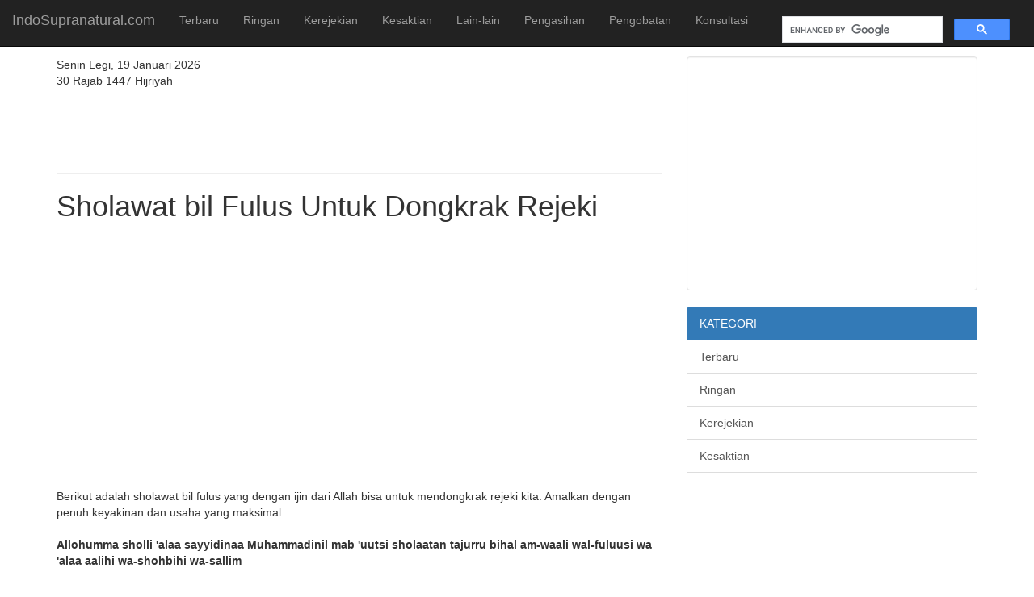

--- FILE ---
content_type: text/html; charset=utf-8
request_url: https://www.google.com/recaptcha/api2/aframe
body_size: 115
content:
<!DOCTYPE HTML><html><head><meta http-equiv="content-type" content="text/html; charset=UTF-8"></head><body><script nonce="3hA0JGQDHHJ4zufvuhiFWg">/** Anti-fraud and anti-abuse applications only. See google.com/recaptcha */ try{var clients={'sodar':'https://pagead2.googlesyndication.com/pagead/sodar?'};window.addEventListener("message",function(a){try{if(a.source===window.parent){var b=JSON.parse(a.data);var c=clients[b['id']];if(c){var d=document.createElement('img');d.src=c+b['params']+'&rc='+(localStorage.getItem("rc::a")?sessionStorage.getItem("rc::b"):"");window.document.body.appendChild(d);sessionStorage.setItem("rc::e",parseInt(sessionStorage.getItem("rc::e")||0)+1);localStorage.setItem("rc::h",'1768788134001');}}}catch(b){}});window.parent.postMessage("_grecaptcha_ready", "*");}catch(b){}</script></body></html>

--- FILE ---
content_type: text/css
request_url: https://indosupranatural.com/css/style.css
body_size: -156
content:
div.pagination{padding:3px;margin:3px}div.pagination a{padding:2px 5px;margin:2px;border:1px solid #AAD;text-decoration:none;color:#009}div.pagination a:active,div.pagination a:hover{border:1px solid #009;color:#000}div.pagination span.current{padding:2px 5px;margin:2px;border:1px solid #009;font-weight:700;background-color:#009;color:#FFF}div.pagination span.disabled{padding:2px 5px;margin:2px;border:1px solid #EEE;color:#DDD}img{max-width:100%;height:auto}